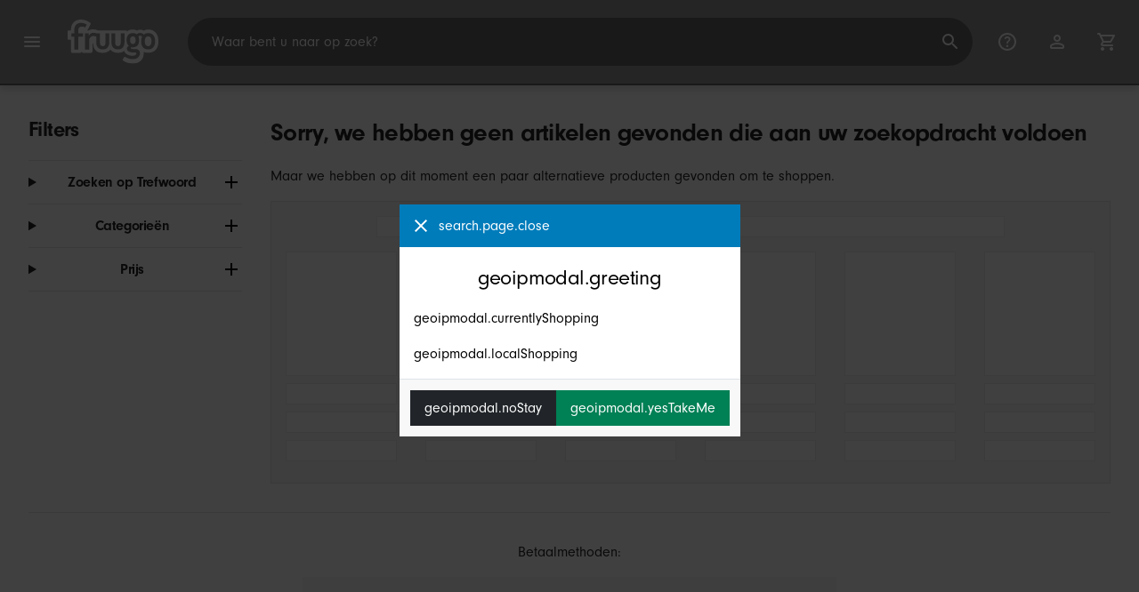

--- FILE ---
content_type: text/html;charset=UTF-8
request_url: https://www.fruugo.nl/search?whcat=110005939&brand=Minmin
body_size: 7875
content:
<!DOCTYPE html>
<html lang="nl" xmlns="http://www.w3.org/1999/xhtml">

<head>
    
    <meta charset="utf-8">
    <meta name="viewport" content="width=device-width, initial-scale=1, shrink-to-fit=no">
    <meta name="format-detection" content="telephone=no">
    <meta http-equiv="X-UA-Compatible" content="IE=edge" />
    
    <title>Minmin Heren | Fruugo NL</title>
    

    
    <meta name="theme-color" content="#00a9ff">
    <meta name="msapplication-config" content="/marketplace/images/browserconfig.xml">
    <meta name="msapplication-navbutton-color" content="#00a9ff" />
    <meta name="msapplication-starturl" content="/?utm_source=homescreen" />
    <meta name="msapplication-tooltip" content="Fruugo" />
    <link rel="apple-touch-icon" sizes="180x180" href="/marketplace/images/apple-touch-icon.png">
    <link rel="icon" type="image/png" sizes="32x32" href="/marketplace/images/favicon-32x32.png">
    <link rel="icon" type="image/png" sizes="16x16" href="/marketplace/images/favicon-16x16.png">
    <link rel="manifest" href="/marketplace/images/manifest.json">
    <link rel="mask-icon" href="/marketplace/images/safari-pinned-tab.svg" color="#00a9ff">
    <link rel="shortcut icon" href="/marketplace/images/favicon.ico">
    
    

    
    <meta property="og:site_name" content="Fruugo" />
    <meta property="twitter:site" content="@fruugo" />

    
    <script async src="https://www.googletagmanager.com/gtag/js?id=G-YV1F6128CY"></script>

    
    <link rel="preconnect" href="https://use.typekit.net" crossorigin />
    <link rel="preconnect" href="https://p.typekit.net" crossorigin />
    <link rel="preload" as="style" href="https://use.typekit.net/mvh0dcr.css" />
    <link rel="stylesheet" href="https://use.typekit.net/mvh0dcr.css" media="print" onload="this.media='all'" />
    <noscript>
        <link rel="stylesheet" href="https://use.typekit.net/mvh0dcr.css" />
    </noscript>

    
    <link rel="prefetch" href="/marketplace/i18n/messages_nl-6fd92f4884273e43720d4cb1dd16971a.properties" />

    <link rel="stylesheet" href="/marketplace/css/style.bundle-a163919ed57c05c631e28d8c27a68f00.css">
    <link rel="stylesheet" href="/marketplace/css/brand.bundle-1ec96a0cd2844d2efb7c03d9c82fbdf2.css">

    <script>
    var facebookPixelId = "170859253440019";
    if(facebookPixelId){
        !function(f,b,e,v,n,t,s)
        {if(f.fbq)return;n=f.fbq=function(){n.callMethod?
        n.callMethod.apply(n,arguments):n.queue.push(arguments)};
        if(!f._fbq)f._fbq=n;n.push=n;n.loaded=!0;n.version='2.0';
        n.queue=[];t=b.createElement(e);t.async=!0;
        t.src=v;s=b.getElementsByTagName(e)[0];
        s.parentNode.insertBefore(t,s)}(window, document,'script',
        'https://connect.facebook.net/en_US/fbevents.js');
        fbq('consent', 'revoke');
        fbq('init', facebookPixelId);
        fbq('track', 'PageView');
    }
</script>

    
     

    <script>
  var script = document.createElement('script');
  script.async = true;
  script.src = 'https://client.prod.mplat-ppcprotect.com/Gu9AokJa9OuOpNnMwqjuHsHxRplY4uOm3jpzSYO0.js';
  document.head.appendChild(script);
</script>
    
  
  <noscript>
    <img height="1" width="1" style="display:none;" alt=""
      src="https://ct.pinterest.com/v3/?event=init&tid=2619269327093&noscript=1" />
  </noscript>

    
  

    <script>
  function handleImageError(img) {
    if (img.src && 'fetch' in window) {
      fetch("/image/log",
      {
        method: "post",
        body: img.src
      })
    }
    img.onerror = function () {};
    img.src = "/marketplace/images/image-placeholder.png";
  }
</script>

                              <script>!function(e){var n="https://s.go-mpulse.net/boomerang/";if("False"=="True")e.BOOMR_config=e.BOOMR_config||{},e.BOOMR_config.PageParams=e.BOOMR_config.PageParams||{},e.BOOMR_config.PageParams.pci=!0,n="https://s2.go-mpulse.net/boomerang/";if(window.BOOMR_API_key="6X2EQ-LUNC5-3YYNJ-VSTDV-N3E5L",function(){function e(){if(!r){var e=document.createElement("script");e.id="boomr-scr-as",e.src=window.BOOMR.url,e.async=!0,o.appendChild(e),r=!0}}function t(e){r=!0;var n,t,a,i,d=document,O=window;if(window.BOOMR.snippetMethod=e?"if":"i",t=function(e,n){var t=d.createElement("script");t.id=n||"boomr-if-as",t.src=window.BOOMR.url,BOOMR_lstart=(new Date).getTime(),e=e||d.body,e.appendChild(t)},!window.addEventListener&&window.attachEvent&&navigator.userAgent.match(/MSIE [67]\./))return window.BOOMR.snippetMethod="s",void t(o,"boomr-async");a=document.createElement("IFRAME"),a.src="about:blank",a.title="",a.role="presentation",a.loading="eager",i=(a.frameElement||a).style,i.width=0,i.height=0,i.border=0,i.display="none",o.appendChild(a);try{O=a.contentWindow,d=O.document.open()}catch(_){n=document.domain,a.src="javascript:var d=document.open();d.domain='"+n+"';void 0;",O=a.contentWindow,d=O.document.open()}if(n)d._boomrl=function(){this.domain=n,t()},d.write("<bo"+"dy onload='document._boomrl();'>");else if(O._boomrl=function(){t()},O.addEventListener)O.addEventListener("load",O._boomrl,!1);else if(O.attachEvent)O.attachEvent("onload",O._boomrl);d.close()}function a(e){window.BOOMR_onload=e&&e.timeStamp||(new Date).getTime()}if(!window.BOOMR||!window.BOOMR.version&&!window.BOOMR.snippetExecuted){window.BOOMR=window.BOOMR||{},window.BOOMR.snippetStart=(new Date).getTime(),window.BOOMR.snippetExecuted=!0,window.BOOMR.snippetVersion=14,window.BOOMR.url=n+"6X2EQ-LUNC5-3YYNJ-VSTDV-N3E5L";var i=document.currentScript||document.getElementsByTagName("script")[0],o=i.parentNode,r=!1,d=document.createElement("link");if(d.relList&&"function"==typeof d.relList.supports&&d.relList.supports("preload")&&"as"in d)window.BOOMR.snippetMethod="p",d.href=window.BOOMR.url,d.rel="preload",d.as="script",d.addEventListener("load",e),d.addEventListener("error",function(){t(!0)}),setTimeout(function(){if(!r)t(!0)},3e3),BOOMR_lstart=(new Date).getTime(),o.appendChild(d);else t(!1);if(window.addEventListener)window.addEventListener("load",a,!1);else if(window.attachEvent)window.attachEvent("onload",a)}}(),"".length>0)if(e&&"performance"in e&&e.performance&&"function"==typeof e.performance.setResourceTimingBufferSize)e.performance.setResourceTimingBufferSize();!function(){if(BOOMR=e.BOOMR||{},BOOMR.plugins=BOOMR.plugins||{},!BOOMR.plugins.AK){var n=""=="true"?1:0,t="",a="aocyldaxbzoa62kvkmrq-f-a9a30fa13-clientnsv4-s.akamaihd.net",i="false"=="true"?2:1,o={"ak.v":"39","ak.cp":"363646","ak.ai":parseInt("227545",10),"ak.ol":"0","ak.cr":10,"ak.ipv":4,"ak.proto":"h2","ak.rid":"a6cb573e","ak.r":51663,"ak.a2":n,"ak.m":"a","ak.n":"essl","ak.bpcip":"3.133.133.0","ak.cport":44356,"ak.gh":"23.57.66.169","ak.quicv":"","ak.tlsv":"tls1.3","ak.0rtt":"","ak.0rtt.ed":"","ak.csrc":"-","ak.acc":"","ak.t":"1767199523","ak.ak":"hOBiQwZUYzCg5VSAfCLimQ==TIdn5DNUOVGiajf3x53i2u8OzKcm0nRrr1EIE5+/GIDjwgQqCEZJYh45koECpkfOHWVODpEFx8FDWhq67eSlYgb9edIzmzFO7LepYf53QPuocTsYntCnA/yLke+RA5gGuDe6slelX9VkInbHM70o+oqNWDFQcpgpRiUMiqfnFQFaI7oWkcQGNHoGwfSLm/9sjkeHrt/yrd+T2gkOFXKYpfHmCKnKLAQba2oEm4XHd6AZ4R2LXSKsR07wxmdLoH5yjvl2/Ntpi6nmK8RKSRKBkB1dC3GpRhj/usw87NTQIlgpMa29GAMT4Nr6FeX2rNCxZeqrVTIjCGjHXmWd8JqyVJWFIzNw8t/FoOWAZX9Dpe1E1OwO4zelH93rjO9SIV6PPl61xuKdySjY4GWXC94bei4XhNtAvb0WY1KF92vzbNQ=","ak.pv":"81","ak.dpoabenc":"","ak.tf":i};if(""!==t)o["ak.ruds"]=t;var r={i:!1,av:function(n){var t="http.initiator";if(n&&(!n[t]||"spa_hard"===n[t]))o["ak.feo"]=void 0!==e.aFeoApplied?1:0,BOOMR.addVar(o)},rv:function(){var e=["ak.bpcip","ak.cport","ak.cr","ak.csrc","ak.gh","ak.ipv","ak.m","ak.n","ak.ol","ak.proto","ak.quicv","ak.tlsv","ak.0rtt","ak.0rtt.ed","ak.r","ak.acc","ak.t","ak.tf"];BOOMR.removeVar(e)}};BOOMR.plugins.AK={akVars:o,akDNSPreFetchDomain:a,init:function(){if(!r.i){var e=BOOMR.subscribe;e("before_beacon",r.av,null,null),e("onbeacon",r.rv,null,null),r.i=!0}return this},is_complete:function(){return!0}}}}()}(window);</script></head>

<body dir="ltr" data-klarna-placements="true">
    <nav class="skip-links" aria-label="Skip to links">
  <ul>
    <li><a href="#main">Ga naar inhoud</a></li>

    <li>
      <a href="#product-results">Ga naar producten</a>
    </li>
  </ul>
</nav>

    
  <header class="header">
    <div class="d-flex align-items-center">
      <button type="button" title="Hoofdmenu" class="button-icon header-icon menu-button js-open-main-menu">
        <svg class="icon" width="24" height="24"><use href="/marketplace/images/sprite-icon-956d62e8f67111136309ec40a6f0b5af.svg#menu"></use></svg>
      </button>
      <a href="/"><img src="/marketplace/images/logo.svg" class="logo" width="60" height="35" alt="Fruugo" /></a>
    </div>
    <dialog class="search-bar js-search-bar">
      <form class="search-bar-controls js-search-bar-form" action="/search/" role="search">
        <button type="button" class="search-bar-close button-icon header-icon clear js-close-search-bar">
          <svg class="icon" width="20" height="20"><use href="/marketplace/images/sprite-icon-956d62e8f67111136309ec40a6f0b5af.svg#back-arrow"></use></svg>
        </button>
        <input 
          type="search"
          name="q"
          class="search-bar-input js-search-bar-input"
          placeholder="Waar bent u naar op zoek?"
          value=""
          autocomplete="off"
          autocapitalize="off" 
          minlength="2"
          required />
        <button type="submit" title="Zoeken" class="button-icon header-icon">
          <svg class="icon" width="24" height="24"><use href="/marketplace/images/sprite-icon-956d62e8f67111136309ec40a6f0b5af.svg#search"></use></svg>
        </button>
        
      </form>
      <section class="search-bar-suggestions">
        <ul class="list-unstyled js-search-recommendations"></ul>
        <ul class="list-unstyled">
          <li>
            <button type="button" class="js-open-category-selection">
              <svg class="icon" width="20" height="20">
                <use href="/marketplace/images/sprite-icon-956d62e8f67111136309ec40a6f0b5af.svg#grid"></use>
              </svg>
              <span>Winkelen per afdeling</span>
            </button>
          </li>
        </ul>
      </section>
    </dialog>
    <ul class="search-bar-links d-flex m-0 p-0 list-unstyled">
      <li>
        <a href="/help" title="Helpcentrum" class="header-icon">
          <svg class="icon" width="24" height="24"><use href="/marketplace/images/sprite-icon-956d62e8f67111136309ec40a6f0b5af.svg#help"></use></svg>
        </a>
      </li>
      <li>
        <a href="/account" title="Account" class="header-icon">
          <svg class="icon" width="24" height="24"><use href="/marketplace/images/sprite-icon-956d62e8f67111136309ec40a6f0b5af.svg#account"></use></svg>
        </a>
      </li>
      <li>
        <a href="/cart" title="Winkelwagen" class="header-icon position-relative">
          <i class="counter js-cart-counter d-none">0</i>
          <svg class="icon" width="24" height="24"><use href="/marketplace/images/sprite-icon-956d62e8f67111136309ec40a6f0b5af.svg#cart"></use></svg>
        </a>
      </li>
      <li class="d-md-none">
        <button type="button" title="Zoeken" class="button-icon header-icon js-open-search-bar">
          <svg class="icon" width="24" height="24"><use href="/marketplace/images/sprite-icon-956d62e8f67111136309ec40a6f0b5af.svg#search"></use></svg>
        </button>
      </li>
    </ul>
  </header>

    <div class="main-container">
        <main id="main" role="main">
    <div class="container Search pt-16 pt-md-24 pt-lg-32">
        <div class="search-page-wrapper d-flex">
            <div class="sidebar">
    <div class="sidebar-container">
        <div class="sidebar-header">
            <h2>Filters</h2>
            <button type="button" class="d-md-none btn btn-close" aria-label="Close">
                <svg class="icon" aria-hidden="true"><use href="/marketplace/images/sprite-icon.svg#close"></use></svg>
            </button>
        </div>
        <div class="sidebar-body">
            <ul class="accordion-group">
                    
  <li>
    <details class="accordion">
      <summary><h5 class="accordion-title">Zoeken op Trefwoord</h5></summary>
      <div class="accordion-content">
        <form method="GET" action="/search/">
          <label for="keywordSearch" class="sr-only">Zoeken op Trefwoord</label>
          <input type="search" id="keywordSearch" name="q" class="form-control" value=""/>
          
          
            <input type="hidden" name="whcat" value="110005939">
          
            <input type="hidden" name="brand" value="Minmin">
          
          <div class="d-flex justify-content-between mt-8">
            <button type="submit" class="btn btn-secondary">Verzenden</button>
            
          </div>
        </form>
      </div>
    </details>
  </li>

                    
    <li>
      <details class="accordion">
        <summary><h5 class="accordion-title">Categorieën</h5></summary>
        <div class="accordion-content">
          <ul class="list-unstyled">
            
            <li class="facet">
              <a href="/search?brand=Minmin" aria-label="Wissen Heren">
                <span>Heren</span>
                <div class="btn btn-clear">
                  <span aria-hidden="true">&times;</span>
                </div>
              </a>
            </li>
          </ul>
        </div>
      </details>
    </li>

                    
                    
                        
    

                    
                        
    

                    
                        
    

                    
                        
    

                    
                    
    <li>
      <details class="accordion">
        <summary><h5 class="accordion-title">Prijs</h5></summary>
        <div class="accordion-content">
          
          <form method="POST" action="/search?whcat=110005939&amp;brand=Minmin">
            <div class="input-group">
              <label class="sr-only" for="priceFrom">From</label>
              <input id="priceFrom" type="number" min="0" name="from" class="price-input form-control" placeholder="Van" value="" />
              <label class="sr-only" for="priceTo">To</label>
              <input id="priceTo" type="number" min="0" name="to" class="price-input form-control" placeholder="Naar" value="" />
            </div>
            <div class="d-flex justify-content-between mt-8">
              <button type="submit" class="btn btn-secondary">Verzenden</button>
              
            </div>
          </form>
        </div>
      </details>
    </li>

                    
    <li class="facet py-0 py-md-16">
        
        
        
                </ul>
        </div>
    </div>
</div>
            <div class="d-flex flex-column product-grid-wrapper">
                <div>
                    <h1>Sorry, we hebben geen artikelen gevonden die aan uw zoekopdracht voldoen</h1>
                    <p>Maar we hebben op dit moment een paar alternatieve producten gevonden om te shoppen.</p>
                    <div class="d-flex justify-content-start sort-utils d-block d-md-none mb-16">
                        <div class="mobile-filters custom-select w-auto">Filters</div>
                    </div>
                    <div 
  class="carousel glide js-carousel mb-16 mb-lg-32"
  data-name="sp.1.nl.all.best-selling.country" data-endpoint="/marketplace/api/carousel/bestSellingProductTiles/?name=bestsellingInCountry&amp;country=NL&amp;language=nl&amp;carouselSize=16&amp;periodInDays=7&amp;ccm=-" data-shuffle="true" data-list-id="search_page_carousel" data-list-name="Best Selling in Country">
  
  
  <div class="loading w-75 mx-auto mb-16"></div>
  <div class="glide__track" data-glide-el="track">
      <div class="glide__slides">
        <div class="col">
          <div class="loading loading-image mb-2"></div>
          <div class="loading mb-2"></div>
          <div class="loading mb-2"></div>
          <div class="loading"></div>
        </div>
        <div class="col pr-32 pr-md-16">
          <div class="loading loading-image mb-2"></div>
          <div class="loading mb-2"></div>
          <div class="loading mb-2"></div>
          <div class="loading"></div>
        </div>
        <div class="col d-none d-sm-block">
          <div class="loading loading-image mb-2"></div>
          <div class="loading mb-2"></div>
          <div class="loading mb-2"></div>
          <div class="loading"></div>
        </div>
        <div class="col d-none d-md-block">
          <div class="loading loading-image mb-2"></div>
          <div class="loading mb-2"></div>
          <div class="loading mb-2"></div>
          <div class="loading mb-md-16"></div>
        </div>
        <div class="col d-none d-md-block">
          <div class="loading loading-image mb-2"></div>
          <div class="loading mb-2"></div>
          <div class="loading mb-2"></div>
          <div class="loading"></div>
        </div>
        <div class="col d-none d-xl-block">
          <div class="loading loading-image mb-2"></div>
          <div class="loading mb-2"></div>
          <div class="loading mb-2"></div>
          <div class="loading"></div>
        </div>
      </div>
  </div>
  <div class="glide__arrows" data-glide-el="controls">
      <button class="d-none glide__arrow glide__arrow--left" data-glide-dir="|<" aria-label="Ga naar het vorige item">
          <svg class="icon" aria-hidden="true"><use href="/marketplace/images/sprite-icon.svg#chevron-left"/></svg>
      </button>
      <button class="d-none glide__arrow glide__arrow--right" data-glide-dir="|>" aria-label="Ga naar het volgende item">
          <svg class="icon" aria-hidden="true"><use href="/marketplace/images/sprite-icon.svg#chevron-right"/></svg>
      </button>
  </div>

</div>
                </div>
                
            </div>
        </div>
    </div>
</main>
        <footer class="Footer mobile-sticky">
	<div class="container">
		<div class="text-center border-top py-16 py-md-24 py-lg-32">
			
	<p class="text-center">Betaalmethoden:</p>
	<div class="js-payment-icons">
		<div class="skeleton py-16 mx-auto" style="max-width: 600px"></div>
	</div>

      	</div>
        <div class="js-trustpilot-summary text-center pb-16 pb-md-24 pb-lg-32">
            <div class="skeleton py-16 mx-auto" style="max-width: 600px"></div>
        </div>
        <div class="border-top py-lg-32">
            <div class="row">
                <div class="col">
                    <div class="Footer__links row">
                        <div class="Footer__links__col col-lg-4">
                            <h4 class="Footer__Heading">
                              <span>Over Fruugo</span>
                            </h4>
                            <button class="js-footer-expand Footer__Toggle d-lg-none" aria-controls="about-panel" aria-expanded="false" id="about-header">
                              <span>Over Fruugo</span>
                              <svg class="icon"><use href="/marketplace/images/sprite-icon.svg#nav-down"/></svg>
                            </button>
                            <ul class="list-unstyled mb-0 d-none d-lg-block js-footer-links-about" id="about-panel" aria-labelledby="about-header">
                                <li>
                                    
                                    <a href="/about">Onze missie</a>
                                </li>
                                <li><a href="/contact">Bedrijfsgegevens</a></li>
                                
                            </ul>
                        </div>
                        <div class="Footer__links__col col-lg-4">
                            <h4 class="Footer__Heading">
                              <span>Voor klanten</span>
                            </h4>
                            <button class="js-footer-expand Footer__Toggle d-lg-none" aria-controls="customer-panel" aria-expanded="false" id="customer-header">
                              <span>Voor klanten</span>
                              <svg class="icon"><use href="/marketplace/images/sprite-icon.svg#nav-down"/></svg>
                            </button>
                            <ul class="list-unstyled mb-0 d-none d-lg-block" id="customer-panel" aria-labelledby="customer-header">
                                <li><a href="/help">Contact &amp; Hulp</a></li>
                                <li><a href="/help/detail/where-my-order-is">Waar is mijn bestelling?</a></li>
                                <li><a href="/help#faq-header">Andere veelgestelde vragen</a></li>
                                <li><a href="/payment-info/klarna">Klarna</a></li>
                                
                            </ul>
                        </div>
                        <div class="Footer__links__col col-lg-4">
                            <h4 class="Footer__Heading">
                              <span>Voor verkopers</span>
                            </h4>
                            <button class="js-footer-expand Footer__Toggle d-lg-none" aria-controls="retailer-panel" aria-expanded="false" id="retailer-header">
                              <span>Voor verkopers</span>
                              <svg class="icon"><use href="/marketplace/images/sprite-icon.svg#nav-down"/></svg>
                            </button>
                            <ul class="list-unstyled mb-0 d-none d-lg-block" id="retailer-panel" aria-labelledby="retailer-header">
                                
                                    <li><a href="https://sell.fruugo.com/">Bij ons aansluiten</a></li>
                                
                                
                            </ul>
                        </div>
                    </div>
                </div>
            </div>
        </div>
        <div class="Footer__locale border-top pt-32 pb-8">
            <div class="row">
                <div class="col-xl-8">
                    <h2>Fruugo in andere landen</h2>
                    <div class="js-countries"><img style="width:3rem;height:3rem" src="/marketplace/images/loader.svg" alt="Loading" /></div>
                </div>
                <div class="col-xl-4">
                    <h2>Andere talen</h2>
                    <div class="js-languages"><img style="width:3rem;height:3rem" src="/marketplace/images/loader.svg" alt="Loading" /></div>
                </div>
            </div>
        </div>

    </div>

    <div class="Footer__bottom">
        <div class="container pt-16 pt-xl-24">
            <div class="row">
                <nav class="Footer__bottom__nav col-xl-6">
                    <ul class="list-inline mb-0">
                        
                        <li class="list-inline-item mr-24 mr-xl-8"><a href="/sitemap" title="Site-kaart">Site-kaart</a></li>
                        <li class="list-inline-item mr-24 mr-xl-8"><a href="/help/detail/terms" title="Gebruiksvoorwaarden">Gebruiksvoorwaarden</a></li>
                        <li class="list-inline-item mr-24 mr-xl-8"><a href="#" class="js-manage-cookies" title="Cookies beheren">Cookies beheren</a></li>
                        <li class="list-inline-item mr-0"><a href="/help/detail/privacy" title="Privacyverklaring">Privacyverklaring</a></li>
                    </ul>
                </nav>
                <div class="Footer__bottom__legal col-xl-6">
                    <span class="text-muted">© 2006–2025 Fruugo.com Ltd. Alle rechten voorbehouden.</span>
                </div>
            </div>
        </div>
    </div>
</footer>
    </div>

    
    


    <script>
        window.currentCountry = "NL";
        window.currentCountryName = "Nederland";
        window.currentCurrencyCode = "EUR";
        window.currentCountryDomain = "www.fruugo.nl";
        window.consentManagementEnabled = true;
        window.geoIPDomain = "www.fruugo.us";
        window.geoIPCountry = "US";
        window.geoIPLanguage = "nl";
        window.geoIPRtl = false;
        window.currentLang = "nl";
        window.defaultLang = "nl";
        window.rtl = false;
        window.messagePropertiesResourceUrl = "\/marketplace\/i18n\/messages_nl-6fd92f4884273e43720d4cb1dd16971a.properties";
        window.messagePropertiesResourceUrlForGeoIP = "\/marketplace\/i18n\/messages_nl-6fd92f4884273e43720d4cb1dd16971a.properties";
        window.totalCartItems = 0;
        window.recaptchaKey = "6LckLVIeAAAAACGYBxyqulEpvWblmZ9HxQI2tYeM";
        window.botInformation = "Akamai-Categorized Bot (claudebot):monitor:Artificial Intelligence (AI) Bots";
        window.environment = "PRODUCTION";
        window.clearpayPaymentMethodAvailable = false;
        window.GAKey = "G-YV1F6128CY";
        window.klarnaSettings = {
          paymentMethodAvailable: true,
          onSiteMessagingClientId: "06f13718-8d22-5fb0-9db8-7111f9d9e0a5"
        }
        window.voucher = null;
        window.hotjarSiteId = "2203547";
        window.payPalClientId = "ARwAdSLROuMQJ-91zD4w_-_Pe1FkBJEgTpKNw8LZKCtoRxsq5cQaQDcOW3V8QAziiIlp_xAr0iMhL5Y6";
        window.payPalPaymentMethodAvailable = true;
        window.payPalPayLaterMessagingAvailable = false;
        window.pageUrls = {"privacyPolicyUrl":"\/help\/detail\/privacy","accountUrl":"\/account","cartUrl":"\/cart","homeUrl":"\/","helpCentreUrl":"\/help","whereIsMyOrderUrl":"\/help\/detail\/where-my-order-is"};
        window.resourceUrls = {
          'iconSpriteSheet': "\/marketplace\/images\/sprite-icon-956d62e8f67111136309ec40a6f0b5af.svg",
          'flagSpriteSheet': "\/marketplace\/images\/sprite-flag-acdb8ab5492eae485a1f674ff28e9e67.svg",
        };
    </script>

    
    <script src="/marketplace/js/vendor.bundle-8999789d6def86e6e445ed2177e2a5b7.js" defer></script>
    <script src="/marketplace/js/lib.bundle-c35ea2dc1cc44a3a0410df0f4899e2e5.js" defer></script>


    
    <script>
        window.pageType = "search";
        window.pageTitle = "Search";
        window.priceFilterUrl = "\/search?whcat=110005939\u0026brand=Minmin";
        window.searchQuery = null;
        window.searchSorting = "RELEVANCE";
        window.searchInformation = {"searchQuery":null,"queryParameters":"whcat=110005939\u0026brand=Minmin","queryResultCount":0,"queryCategoryFilters":["Heren"],"queryFacetFields":[],"queryTimestamp":"2025-12-31T18:45:23.85271018","querySortParameters":"RELEVANCE","queryResponseTime":2.0378587586579E7,"interactionId":"53d2305a-c0f4-46ad-a19f-1fdc448b1610"};
        window.shortProductList = [
        
        ];
    </script>
    <script src="/marketplace/js/brand.bundle-0e4713ce6a044847c8cf80d9956aaf3b.js" defer></script>

    <script>
       
     
    /* global dataLayer */
    window.dataLayer = window.dataLayer || [];
    function gtag(){ dataLayer.push(arguments); }
    gtag('js', new Date());

    gtag('consent', 'default', {
        ad_storage: 'denied',
        ad_user_data: 'denied',
        ad_personalization: 'denied',
        analytics_storage: 'denied',
        wait_for_update: 500,
    });

    gtag('config', "G-YV1F6128CY", { 
      page_title: window.pageTitle,
      debug_mode: false,
    });

    gtag('config', "AW-978827789", { 
      'allow_enhanced_conversions': true,
    });
 
 
    </script>
    

    <script>
        if ("serviceWorker" in navigator) {
            try {
                navigator.serviceWorker.getRegistrations().then(function (registrations) {
                    registrations.forEach(function (registration) {
                        registration.unregister();
                    });
                });
            } catch (e) { }
        }
    </script>
    <script type="application/ld+json">
    {
        "@context":"http://schema.org",
        "@type":"WebSite",
        "name":"Fruugo Nederland",
        "url":"https://www.fruugo.nl/"
    }
</script>

    

</body>

</html>


--- FILE ---
content_type: text/javascript
request_url: https://www.fruugo.nl/marketplace/js/brand.bundle-0e4713ce6a044847c8cf80d9956aaf3b.js
body_size: 2197
content:
(()=>{"use strict";var e,n={4507:(e,n,r)=>{var t=r(815),o=r(6854),a=r(8560),i=r(3111),c=r(2539),u=r(8403),l=r(8205),s=r(3297),f=r(6391),d=r(5643),h=r(8132),p=function(e,n,r){if(r||2===arguments.length)for(var t,o=0,a=n.length;o<a;o++)!t&&o in n||(t||(t=Array.prototype.slice.call(n,0,o)),t[o]=n[o]);return e.concat(t||Array.prototype.slice.call(n))};!function(){var e,n,r,v;e=this,n=void 0,v=function(){var e,n,r,v,b,m,y,w,g;return function(e,n){var r,t,o,a,i={label:0,sent:function(){if(1&o[0])throw o[1];return o[1]},trys:[],ops:[]};return a={next:c(0),throw:c(1),return:c(2)},"function"==typeof Symbol&&(a[Symbol.iterator]=function(){return this}),a;function c(c){return function(u){return function(c){if(r)throw new TypeError("Generator is already executing.");for(;a&&(a=0,c[0]&&(i=0)),i;)try{if(r=1,t&&(o=2&c[0]?t.return:c[0]?t.throw||((o=t.return)&&o.call(t),0):t.next)&&!(o=o.call(t,c[1])).done)return o;switch(t=0,o&&(c=[2&c[0],o.value]),c[0]){case 0:case 1:o=c;break;case 4:return i.label++,{value:c[1],done:!1};case 5:i.label++,t=c[1],c=[0];continue;case 7:c=i.ops.pop(),i.trys.pop();continue;default:if(!((o=(o=i.trys).length>0&&o[o.length-1])||6!==c[0]&&2!==c[0])){i=0;continue}if(3===c[0]&&(!o||c[1]>o[0]&&c[1]<o[3])){i.label=c[1];break}if(6===c[0]&&i.label<o[1]){i.label=o[1],o=c;break}if(o&&i.label<o[2]){i.label=o[2],i.ops.push(c);break}o[2]&&i.ops.pop(),i.trys.pop();continue}c=n.call(e,i)}catch(e){c=[6,e],t=0}finally{r=o=0}if(5&c[0])throw c[1];return{value:c[0]?c[1]:void 0,done:!0}}([c,u])}}}(this,function(E){switch(E.label){case 0:return[4,(0,t.i9)()];case 1:return E.sent(),(0,o.A)(),(0,a.A)(),(0,i.g2)(),function(){if("search"===window.pageType){if(!window.searchInformation.searchQuery)return;(0,u.P)("Search",{content_ids:p([],Array.from((0,h.Ub)(".product-item")),!0).map(function(e){return e.dataset.productid}),search_string:window.searchInformation.searchQuery}),new d.Q(window.searchInformation).send()}}(),(0,l.hZ)(),(0,f.h)(),window.searchInformation&&window.searchInformation.interactionId&&window.sessionStorage.setItem("interactionId",window.searchInformation.interactionId),e=(0,c.T)(),document.querySelectorAll(".product-item").forEach(function(n){return e.observe(n)}),document.querySelectorAll("#sort-by, #page-size").forEach(function(e){return e.addEventListener("change",function(e){var n=e.target;window.location.href=null==n?void 0:n.value})}),(n=(0,h.Lt)(".sidebar"))&&(r=document.createElement("div"),v=(0,s.$0)(n),b=v[0],r.classList.add("sidebar-backdrop"),m=function(){(0,s.mh)(),document.body.classList.add("sidebar-open"),document.body.appendChild(r),b&&(b.focus(),b.blur())},y=function(){var e;(0,s.fY)(),document.body.classList.remove("sidebar-open"),null===(e=r.parentNode)||void 0===e||e.removeChild(r)},(w=(0,h.Lt)(".mobile-filters"))&&w.addEventListener("click",m),null===(g=n.querySelector(".btn-close"))||void 0===g||g.addEventListener("click",y)),[2]}})},new((r=void 0)||(r=Promise))(function(t,o){function a(e){try{c(v.next(e))}catch(e){o(e)}}function i(e){try{c(v.throw(e))}catch(e){o(e)}}function c(e){var n;e.done?t(e.value):(n=e.value,n instanceof r?n:new r(function(e){e(n)})).then(a,i)}c((v=v.apply(e,n||[])).next())})}()},8476:(e,n,r)=>{var t,o,a,i,c;r.d(n,{TR:()=>c,cw:()=>a,oR:()=>i,xK:()=>t}),function(e){e[e.Small=576]="Small",e[e.Medium=768]="Medium",e[e.Large=992]="Large",e[e.XLarge=1280]="XLarge",e[e.XXLarge=1600]="XXLarge"}(t||(t={})),function(e){e.Department="department",e.Category="category"}(o||(o={})),function(e){e.Warehouse="WAREHOUSE",e.Webshop="WEBSHOP",e.QuerySuggestion="QUERY_SUGGESTION"}(a||(a={})),function(e){e.FRUUGO="self",e.BYTEPLUS="bp"}(i||(i={})),function(e){e.WithinSameCountry="WITHIN_SAME_COUNTRY",e.WithinLocalRegion="WITHIN_LOCAL_REGION",e.WithinEU="WITHIN_EU"}(c||(c={}))}},r={};function t(e){var o=r[e];if(void 0!==o)return o.exports;var a=r[e]={exports:{}};return n[e](a,a.exports,t),a.exports}t.m=n,e=[],t.O=(n,r,o,a)=>{if(!r){var i=1/0;for(s=0;s<e.length;s++){r=e[s][0],o=e[s][1],a=e[s][2];for(var c=!0,u=0;u<r.length;u++)(!1&a||i>=a)&&Object.keys(t.O).every(e=>t.O[e](r[u]))?r.splice(u--,1):(c=!1,a<i&&(i=a));if(c){e.splice(s--,1);var l=o();void 0!==l&&(n=l)}}return n}a=a||0;for(var s=e.length;s>0&&e[s-1][2]>a;s--)e[s]=e[s-1];e[s]=[r,o,a]},t.n=e=>{var n=e&&e.__esModule?()=>e.default:()=>e;return t.d(n,{a:n}),n},t.d=(e,n)=>{for(var r in n)t.o(n,r)&&!t.o(e,r)&&Object.defineProperty(e,r,{enumerable:!0,get:n[r]})},t.o=(e,n)=>Object.prototype.hasOwnProperty.call(e,n),t.j=562,(()=>{var e={562:0};t.O.j=n=>0===e[n];var n=(n,r)=>{var o,a,i=r[0],c=r[1],u=r[2],l=0;if(i.some(n=>0!==e[n])){for(o in c)t.o(c,o)&&(t.m[o]=c[o]);if(u)var s=u(t)}for(n&&n(r);l<i.length;l++)a=i[l],t.o(e,a)&&e[a]&&e[a][0](),e[a]=0;return t.O(s)},r=self.webpackChunkmarketplace=self.webpackChunkmarketplace||[];r.forEach(n.bind(null,0)),r.push=n.bind(null,r.push.bind(r))})();var o=t.O(void 0,[628,121],()=>t(4507));o=t.O(o)})();
//# sourceMappingURL=brand.bundle.js.map